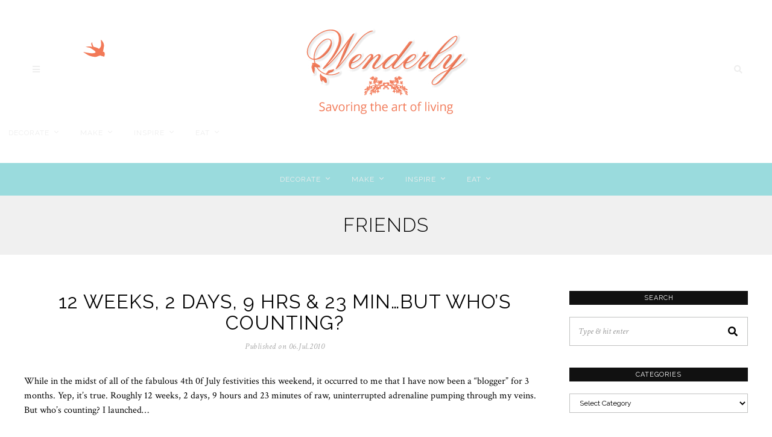

--- FILE ---
content_type: text/html; charset=UTF-8
request_url: https://wenderly.com/tag/friends/
body_size: 16236
content:
<!DOCTYPE html>
<html lang="en-US" class="no-js">
<head>
	<meta charset="UTF-8">
	<meta name="viewport" content="width=device-width, initial-scale=1.0">
	<link rel="profile" href="https://gmpg.org/xfn/11">
    
	<!--[if lt IE 9]>
	<script src="https://wenderly.com/wp-content/themes/fox/js/html5.js"></script>
	<![endif]-->
    
    <script type="15c65119f048b007c94f7a42-text/javascript">(function(html){html.className = html.className.replace(/\bno-js\b/,'js')})(document.documentElement);</script>
<title>friends &#8211; Wenderly</title>
<meta name='robots' content='max-image-preview:large' />
	<style>img:is([sizes="auto" i], [sizes^="auto," i]) { contain-intrinsic-size: 3000px 1500px }</style>
	<link rel='dns-prefetch' href='//stats.wp.com' />
<link rel='dns-prefetch' href='//fonts.googleapis.com' />
<link rel='preconnect' href='//i0.wp.com' />
<link href='https://fonts.gstatic.com' crossorigin rel='preconnect' />
<link rel='preconnect' href='//c0.wp.com' />
<link rel="alternate" type="application/rss+xml" title="Wenderly &raquo; Feed" href="https://wenderly.com/feed/" />
<link rel="alternate" type="application/rss+xml" title="Wenderly &raquo; Comments Feed" href="https://wenderly.com/comments/feed/" />
<link rel="alternate" type="application/rss+xml" title="Wenderly &raquo; friends Tag Feed" href="https://wenderly.com/tag/friends/feed/" />
<script type="15c65119f048b007c94f7a42-text/javascript">
window._wpemojiSettings = {"baseUrl":"https:\/\/s.w.org\/images\/core\/emoji\/16.0.1\/72x72\/","ext":".png","svgUrl":"https:\/\/s.w.org\/images\/core\/emoji\/16.0.1\/svg\/","svgExt":".svg","source":{"concatemoji":"https:\/\/wenderly.com\/wp-includes\/js\/wp-emoji-release.min.js?ver=6.8.3"}};
/*! This file is auto-generated */
!function(s,n){var o,i,e;function c(e){try{var t={supportTests:e,timestamp:(new Date).valueOf()};sessionStorage.setItem(o,JSON.stringify(t))}catch(e){}}function p(e,t,n){e.clearRect(0,0,e.canvas.width,e.canvas.height),e.fillText(t,0,0);var t=new Uint32Array(e.getImageData(0,0,e.canvas.width,e.canvas.height).data),a=(e.clearRect(0,0,e.canvas.width,e.canvas.height),e.fillText(n,0,0),new Uint32Array(e.getImageData(0,0,e.canvas.width,e.canvas.height).data));return t.every(function(e,t){return e===a[t]})}function u(e,t){e.clearRect(0,0,e.canvas.width,e.canvas.height),e.fillText(t,0,0);for(var n=e.getImageData(16,16,1,1),a=0;a<n.data.length;a++)if(0!==n.data[a])return!1;return!0}function f(e,t,n,a){switch(t){case"flag":return n(e,"\ud83c\udff3\ufe0f\u200d\u26a7\ufe0f","\ud83c\udff3\ufe0f\u200b\u26a7\ufe0f")?!1:!n(e,"\ud83c\udde8\ud83c\uddf6","\ud83c\udde8\u200b\ud83c\uddf6")&&!n(e,"\ud83c\udff4\udb40\udc67\udb40\udc62\udb40\udc65\udb40\udc6e\udb40\udc67\udb40\udc7f","\ud83c\udff4\u200b\udb40\udc67\u200b\udb40\udc62\u200b\udb40\udc65\u200b\udb40\udc6e\u200b\udb40\udc67\u200b\udb40\udc7f");case"emoji":return!a(e,"\ud83e\udedf")}return!1}function g(e,t,n,a){var r="undefined"!=typeof WorkerGlobalScope&&self instanceof WorkerGlobalScope?new OffscreenCanvas(300,150):s.createElement("canvas"),o=r.getContext("2d",{willReadFrequently:!0}),i=(o.textBaseline="top",o.font="600 32px Arial",{});return e.forEach(function(e){i[e]=t(o,e,n,a)}),i}function t(e){var t=s.createElement("script");t.src=e,t.defer=!0,s.head.appendChild(t)}"undefined"!=typeof Promise&&(o="wpEmojiSettingsSupports",i=["flag","emoji"],n.supports={everything:!0,everythingExceptFlag:!0},e=new Promise(function(e){s.addEventListener("DOMContentLoaded",e,{once:!0})}),new Promise(function(t){var n=function(){try{var e=JSON.parse(sessionStorage.getItem(o));if("object"==typeof e&&"number"==typeof e.timestamp&&(new Date).valueOf()<e.timestamp+604800&&"object"==typeof e.supportTests)return e.supportTests}catch(e){}return null}();if(!n){if("undefined"!=typeof Worker&&"undefined"!=typeof OffscreenCanvas&&"undefined"!=typeof URL&&URL.createObjectURL&&"undefined"!=typeof Blob)try{var e="postMessage("+g.toString()+"("+[JSON.stringify(i),f.toString(),p.toString(),u.toString()].join(",")+"));",a=new Blob([e],{type:"text/javascript"}),r=new Worker(URL.createObjectURL(a),{name:"wpTestEmojiSupports"});return void(r.onmessage=function(e){c(n=e.data),r.terminate(),t(n)})}catch(e){}c(n=g(i,f,p,u))}t(n)}).then(function(e){for(var t in e)n.supports[t]=e[t],n.supports.everything=n.supports.everything&&n.supports[t],"flag"!==t&&(n.supports.everythingExceptFlag=n.supports.everythingExceptFlag&&n.supports[t]);n.supports.everythingExceptFlag=n.supports.everythingExceptFlag&&!n.supports.flag,n.DOMReady=!1,n.readyCallback=function(){n.DOMReady=!0}}).then(function(){return e}).then(function(){var e;n.supports.everything||(n.readyCallback(),(e=n.source||{}).concatemoji?t(e.concatemoji):e.wpemoji&&e.twemoji&&(t(e.twemoji),t(e.wpemoji)))}))}((window,document),window._wpemojiSettings);
</script>
<link rel='stylesheet' id='sbi_styles-css' href='https://wenderly.com/wp-content/plugins/instagram-feed/css/sbi-styles.min.css?ver=6.9.1' media='all' />
<style id='wp-emoji-styles-inline-css'>

	img.wp-smiley, img.emoji {
		display: inline !important;
		border: none !important;
		box-shadow: none !important;
		height: 1em !important;
		width: 1em !important;
		margin: 0 0.07em !important;
		vertical-align: -0.1em !important;
		background: none !important;
		padding: 0 !important;
	}
</style>
<link rel='stylesheet' id='wp-block-library-css' href='https://c0.wp.com/c/6.8.3/wp-includes/css/dist/block-library/style.min.css' media='all' />
<style id='classic-theme-styles-inline-css'>
/*! This file is auto-generated */
.wp-block-button__link{color:#fff;background-color:#32373c;border-radius:9999px;box-shadow:none;text-decoration:none;padding:calc(.667em + 2px) calc(1.333em + 2px);font-size:1.125em}.wp-block-file__button{background:#32373c;color:#fff;text-decoration:none}
</style>
<link rel='stylesheet' id='mediaelement-css' href='https://c0.wp.com/c/6.8.3/wp-includes/js/mediaelement/mediaelementplayer-legacy.min.css' media='all' />
<link rel='stylesheet' id='wp-mediaelement-css' href='https://c0.wp.com/c/6.8.3/wp-includes/js/mediaelement/wp-mediaelement.min.css' media='all' />
<style id='jetpack-sharing-buttons-style-inline-css'>
.jetpack-sharing-buttons__services-list{display:flex;flex-direction:row;flex-wrap:wrap;gap:0;list-style-type:none;margin:5px;padding:0}.jetpack-sharing-buttons__services-list.has-small-icon-size{font-size:12px}.jetpack-sharing-buttons__services-list.has-normal-icon-size{font-size:16px}.jetpack-sharing-buttons__services-list.has-large-icon-size{font-size:24px}.jetpack-sharing-buttons__services-list.has-huge-icon-size{font-size:36px}@media print{.jetpack-sharing-buttons__services-list{display:none!important}}.editor-styles-wrapper .wp-block-jetpack-sharing-buttons{gap:0;padding-inline-start:0}ul.jetpack-sharing-buttons__services-list.has-background{padding:1.25em 2.375em}
</style>
<style id='global-styles-inline-css'>
:root{--wp--preset--aspect-ratio--square: 1;--wp--preset--aspect-ratio--4-3: 4/3;--wp--preset--aspect-ratio--3-4: 3/4;--wp--preset--aspect-ratio--3-2: 3/2;--wp--preset--aspect-ratio--2-3: 2/3;--wp--preset--aspect-ratio--16-9: 16/9;--wp--preset--aspect-ratio--9-16: 9/16;--wp--preset--color--black: #000000;--wp--preset--color--cyan-bluish-gray: #abb8c3;--wp--preset--color--white: #ffffff;--wp--preset--color--pale-pink: #f78da7;--wp--preset--color--vivid-red: #cf2e2e;--wp--preset--color--luminous-vivid-orange: #ff6900;--wp--preset--color--luminous-vivid-amber: #fcb900;--wp--preset--color--light-green-cyan: #7bdcb5;--wp--preset--color--vivid-green-cyan: #00d084;--wp--preset--color--pale-cyan-blue: #8ed1fc;--wp--preset--color--vivid-cyan-blue: #0693e3;--wp--preset--color--vivid-purple: #9b51e0;--wp--preset--gradient--vivid-cyan-blue-to-vivid-purple: linear-gradient(135deg,rgba(6,147,227,1) 0%,rgb(155,81,224) 100%);--wp--preset--gradient--light-green-cyan-to-vivid-green-cyan: linear-gradient(135deg,rgb(122,220,180) 0%,rgb(0,208,130) 100%);--wp--preset--gradient--luminous-vivid-amber-to-luminous-vivid-orange: linear-gradient(135deg,rgba(252,185,0,1) 0%,rgba(255,105,0,1) 100%);--wp--preset--gradient--luminous-vivid-orange-to-vivid-red: linear-gradient(135deg,rgba(255,105,0,1) 0%,rgb(207,46,46) 100%);--wp--preset--gradient--very-light-gray-to-cyan-bluish-gray: linear-gradient(135deg,rgb(238,238,238) 0%,rgb(169,184,195) 100%);--wp--preset--gradient--cool-to-warm-spectrum: linear-gradient(135deg,rgb(74,234,220) 0%,rgb(151,120,209) 20%,rgb(207,42,186) 40%,rgb(238,44,130) 60%,rgb(251,105,98) 80%,rgb(254,248,76) 100%);--wp--preset--gradient--blush-light-purple: linear-gradient(135deg,rgb(255,206,236) 0%,rgb(152,150,240) 100%);--wp--preset--gradient--blush-bordeaux: linear-gradient(135deg,rgb(254,205,165) 0%,rgb(254,45,45) 50%,rgb(107,0,62) 100%);--wp--preset--gradient--luminous-dusk: linear-gradient(135deg,rgb(255,203,112) 0%,rgb(199,81,192) 50%,rgb(65,88,208) 100%);--wp--preset--gradient--pale-ocean: linear-gradient(135deg,rgb(255,245,203) 0%,rgb(182,227,212) 50%,rgb(51,167,181) 100%);--wp--preset--gradient--electric-grass: linear-gradient(135deg,rgb(202,248,128) 0%,rgb(113,206,126) 100%);--wp--preset--gradient--midnight: linear-gradient(135deg,rgb(2,3,129) 0%,rgb(40,116,252) 100%);--wp--preset--font-size--small: 13px;--wp--preset--font-size--medium: 20px;--wp--preset--font-size--large: 36px;--wp--preset--font-size--x-large: 42px;--wp--preset--spacing--20: 0.44rem;--wp--preset--spacing--30: 0.67rem;--wp--preset--spacing--40: 1rem;--wp--preset--spacing--50: 1.5rem;--wp--preset--spacing--60: 2.25rem;--wp--preset--spacing--70: 3.38rem;--wp--preset--spacing--80: 5.06rem;--wp--preset--shadow--natural: 6px 6px 9px rgba(0, 0, 0, 0.2);--wp--preset--shadow--deep: 12px 12px 50px rgba(0, 0, 0, 0.4);--wp--preset--shadow--sharp: 6px 6px 0px rgba(0, 0, 0, 0.2);--wp--preset--shadow--outlined: 6px 6px 0px -3px rgba(255, 255, 255, 1), 6px 6px rgba(0, 0, 0, 1);--wp--preset--shadow--crisp: 6px 6px 0px rgba(0, 0, 0, 1);}:where(.is-layout-flex){gap: 0.5em;}:where(.is-layout-grid){gap: 0.5em;}body .is-layout-flex{display: flex;}.is-layout-flex{flex-wrap: wrap;align-items: center;}.is-layout-flex > :is(*, div){margin: 0;}body .is-layout-grid{display: grid;}.is-layout-grid > :is(*, div){margin: 0;}:where(.wp-block-columns.is-layout-flex){gap: 2em;}:where(.wp-block-columns.is-layout-grid){gap: 2em;}:where(.wp-block-post-template.is-layout-flex){gap: 1.25em;}:where(.wp-block-post-template.is-layout-grid){gap: 1.25em;}.has-black-color{color: var(--wp--preset--color--black) !important;}.has-cyan-bluish-gray-color{color: var(--wp--preset--color--cyan-bluish-gray) !important;}.has-white-color{color: var(--wp--preset--color--white) !important;}.has-pale-pink-color{color: var(--wp--preset--color--pale-pink) !important;}.has-vivid-red-color{color: var(--wp--preset--color--vivid-red) !important;}.has-luminous-vivid-orange-color{color: var(--wp--preset--color--luminous-vivid-orange) !important;}.has-luminous-vivid-amber-color{color: var(--wp--preset--color--luminous-vivid-amber) !important;}.has-light-green-cyan-color{color: var(--wp--preset--color--light-green-cyan) !important;}.has-vivid-green-cyan-color{color: var(--wp--preset--color--vivid-green-cyan) !important;}.has-pale-cyan-blue-color{color: var(--wp--preset--color--pale-cyan-blue) !important;}.has-vivid-cyan-blue-color{color: var(--wp--preset--color--vivid-cyan-blue) !important;}.has-vivid-purple-color{color: var(--wp--preset--color--vivid-purple) !important;}.has-black-background-color{background-color: var(--wp--preset--color--black) !important;}.has-cyan-bluish-gray-background-color{background-color: var(--wp--preset--color--cyan-bluish-gray) !important;}.has-white-background-color{background-color: var(--wp--preset--color--white) !important;}.has-pale-pink-background-color{background-color: var(--wp--preset--color--pale-pink) !important;}.has-vivid-red-background-color{background-color: var(--wp--preset--color--vivid-red) !important;}.has-luminous-vivid-orange-background-color{background-color: var(--wp--preset--color--luminous-vivid-orange) !important;}.has-luminous-vivid-amber-background-color{background-color: var(--wp--preset--color--luminous-vivid-amber) !important;}.has-light-green-cyan-background-color{background-color: var(--wp--preset--color--light-green-cyan) !important;}.has-vivid-green-cyan-background-color{background-color: var(--wp--preset--color--vivid-green-cyan) !important;}.has-pale-cyan-blue-background-color{background-color: var(--wp--preset--color--pale-cyan-blue) !important;}.has-vivid-cyan-blue-background-color{background-color: var(--wp--preset--color--vivid-cyan-blue) !important;}.has-vivid-purple-background-color{background-color: var(--wp--preset--color--vivid-purple) !important;}.has-black-border-color{border-color: var(--wp--preset--color--black) !important;}.has-cyan-bluish-gray-border-color{border-color: var(--wp--preset--color--cyan-bluish-gray) !important;}.has-white-border-color{border-color: var(--wp--preset--color--white) !important;}.has-pale-pink-border-color{border-color: var(--wp--preset--color--pale-pink) !important;}.has-vivid-red-border-color{border-color: var(--wp--preset--color--vivid-red) !important;}.has-luminous-vivid-orange-border-color{border-color: var(--wp--preset--color--luminous-vivid-orange) !important;}.has-luminous-vivid-amber-border-color{border-color: var(--wp--preset--color--luminous-vivid-amber) !important;}.has-light-green-cyan-border-color{border-color: var(--wp--preset--color--light-green-cyan) !important;}.has-vivid-green-cyan-border-color{border-color: var(--wp--preset--color--vivid-green-cyan) !important;}.has-pale-cyan-blue-border-color{border-color: var(--wp--preset--color--pale-cyan-blue) !important;}.has-vivid-cyan-blue-border-color{border-color: var(--wp--preset--color--vivid-cyan-blue) !important;}.has-vivid-purple-border-color{border-color: var(--wp--preset--color--vivid-purple) !important;}.has-vivid-cyan-blue-to-vivid-purple-gradient-background{background: var(--wp--preset--gradient--vivid-cyan-blue-to-vivid-purple) !important;}.has-light-green-cyan-to-vivid-green-cyan-gradient-background{background: var(--wp--preset--gradient--light-green-cyan-to-vivid-green-cyan) !important;}.has-luminous-vivid-amber-to-luminous-vivid-orange-gradient-background{background: var(--wp--preset--gradient--luminous-vivid-amber-to-luminous-vivid-orange) !important;}.has-luminous-vivid-orange-to-vivid-red-gradient-background{background: var(--wp--preset--gradient--luminous-vivid-orange-to-vivid-red) !important;}.has-very-light-gray-to-cyan-bluish-gray-gradient-background{background: var(--wp--preset--gradient--very-light-gray-to-cyan-bluish-gray) !important;}.has-cool-to-warm-spectrum-gradient-background{background: var(--wp--preset--gradient--cool-to-warm-spectrum) !important;}.has-blush-light-purple-gradient-background{background: var(--wp--preset--gradient--blush-light-purple) !important;}.has-blush-bordeaux-gradient-background{background: var(--wp--preset--gradient--blush-bordeaux) !important;}.has-luminous-dusk-gradient-background{background: var(--wp--preset--gradient--luminous-dusk) !important;}.has-pale-ocean-gradient-background{background: var(--wp--preset--gradient--pale-ocean) !important;}.has-electric-grass-gradient-background{background: var(--wp--preset--gradient--electric-grass) !important;}.has-midnight-gradient-background{background: var(--wp--preset--gradient--midnight) !important;}.has-small-font-size{font-size: var(--wp--preset--font-size--small) !important;}.has-medium-font-size{font-size: var(--wp--preset--font-size--medium) !important;}.has-large-font-size{font-size: var(--wp--preset--font-size--large) !important;}.has-x-large-font-size{font-size: var(--wp--preset--font-size--x-large) !important;}
:where(.wp-block-post-template.is-layout-flex){gap: 1.25em;}:where(.wp-block-post-template.is-layout-grid){gap: 1.25em;}
:where(.wp-block-columns.is-layout-flex){gap: 2em;}:where(.wp-block-columns.is-layout-grid){gap: 2em;}
:root :where(.wp-block-pullquote){font-size: 1.5em;line-height: 1.6;}
</style>
<link rel='stylesheet' id='contact-form-7-css' href='https://wenderly.com/wp-content/plugins/contact-form-7/includes/css/styles.css?ver=6.1.3' media='all' />
<link rel='stylesheet' id='wi-fonts-css' href='https://fonts.googleapis.com/css?family=Crimson+Text%3A400%2C400italic%2C700%7CRaleway%3A300%2C400%2C700&#038;display=swap&#038;ver=4.6.8.1' media='all' />
<link rel='stylesheet' id='style-css' href='https://wenderly.com/wp-content/themes/fox/style.min.css?ver=4.6.8.1' media='all' />
<style id='style-inline-css'>
.color-accent,.social-list.style-plain:not(.style-text_color) a:hover,.wi-mainnav ul.menu ul > li:hover > a,
    .wi-mainnav ul.menu ul li.current-menu-item > a,
    .wi-mainnav ul.menu ul li.current-menu-ancestor > a,.related-title a:hover,.pagination-1 a.page-numbers:hover,.pagination-4 a.page-numbers:hover,.page-links > a:hover,.reading-progress-wrapper,.widget_archive a:hover, .widget_nav_menu a:hover, .widget_meta a:hover, .widget_recent_entries a:hover, .widget_categories a:hover, .widget_product_categories a:hover,.tagcloud a:hover,.header-cart a:hover,.woocommerce .star-rating span:before,.null-instagram-feed .clear a:hover,.widget a.readmore:hover{color:#bdac87}.bg-accent,html .mejs-controls .mejs-time-rail .mejs-time-current,.fox-btn.btn-primary, button.btn-primary, input.btn-primary[type="button"], input.btn-primary[type="reset"], input.btn-primary[type="submit"],.social-list.style-black a:hover,.style--slider-nav-text .flex-direction-nav a:hover, .style--slider-nav-text .slick-nav:hover,.header-cart-icon .num,.post-item-thumbnail:hover .video-indicator-solid,a.more-link:hover,.post-newspaper .related-thumbnail,.pagination-4 span.page-numbers:not(.dots),.review-item.overall .review-score,#respond #submit:hover,.dropcap-color, .style--dropcap-color .enable-dropcap .dropcap-content > p:first-of-type:first-letter, .style--dropcap-color p.has-drop-cap:not(:focus):first-letter,.style--list-widget-3 .fox-post-count,.style--tagcloud-3 .tagcloud a:hover,.blog-widget-small .thumbnail-index,.foxmc-button-primary input[type="submit"],#footer-search .submit:hover,.wpcf7-submit:hover,.woocommerce .widget_price_filter .ui-slider .ui-slider-range,
.woocommerce .widget_price_filter .ui-slider .ui-slider-handle,.woocommerce span.onsale,
.woocommerce ul.products li.product .onsale,.woocommerce #respond input#submit.alt:hover,
.woocommerce a.button.alt:hover,
.woocommerce button.button.alt:hover,
.woocommerce input.button.alt:hover,.woocommerce a.add_to_cart_button:hover,.woocommerce #review_form #respond .form-submit input:hover{background-color:#bdac87}.review-item.overall .review-score,.partial-content,.style--tagcloud-3 .tagcloud a:hover,.null-instagram-feed .clear a:hover{border-color:#bdac87}.reading-progress-wrapper::-webkit-progress-value{background-color:#bdac87}.reading-progress-wrapper::-moz-progress-value{background-color:#bdac87}.home.blog .wi-content{padding-bottom:10px}.header-row-branding{padding-top:30px;padding-bottom:30px}.header-search-wrapper .search-btn, .header-cart-icon, .hamburger-btn{font-size:14px}.modal-search-wrapper{background-color:#111111}.modal-search-wrapper,.modal-search-wrapper .searchform .s,.modal-search-wrapper .close-modal,.modal-search-wrapper .searchform .submit{color:#ffffff}.sticky-element-height, .header-sticky-element.before-sticky{height:54px}.sticky-header-background{background-color:#9adbdd}.fox-logo img{width:1200px}.header-row-nav, .header-row-nav.row-nav-dark, .sticky-header-background, .masthead-mobile-bg{background-color:#9adbdd}.wi-mainnav ul.menu > li > a, .header-social.style-plain:not(.style-text_color) a, .header-search-wrapper .search-btn, .header-cart-icon a, .hamburger-btn{color:#eeeeee}.wi-mainnav ul.menu > li:hover > a{color:#ffffff}.wi-mainnav ul.menu > li.current-menu-item > a, .wi-mainnav ul.menu > li.current-menu-ancestor > a,
    .row-nav-style-active-1 .wi-mainnav ul.menu > li.current-menu-item > a, .row-nav-style-active-1 .wi-mainnav ul.menu > li.current-menu-ancestor > a {color:#9adbdd}.wi-mainnav ul.menu ul{background-color:#9adbdd}.wi-mainnav ul.menu ul li:hover > a, .wi-mainnav ul.menu .post-nav-item-title:hover a, .wi-mainnav ul.menu > li.mega ul ul a:hover{color:#9adbdd}.wi-mainnav ul.menu ul > li, .mega-sep{border-color:#e0e0e0}.main-header.has-logo-center .container{height:50px}#main-header{background-color:#dcf3f3}#footer-logo img{width:320px}.footer-social-list .scl-text{font-size:10px}#backtotop.backtotop-circle, #backtotop.backtotop-square{border-width:0px}#backtotop{color:#ffffff;background-color:#cccccc}#backtotop:hover{background-color:#aaaaaa}.post-item-title.post-title{font-size:2em}.single .wi-content{padding-top:0px}.hero-text--center .hero-overlay{opacity:0.2}.share-style-custom a{width:30px}.fox-share.color-custom a{color:#333333}.fox-share.background-custom a{background-color:#f0f0f0}.fox-share.hover-color-custom a:hover{color:#111111}.fox-share.hover-background-custom a:hover{background-color:#dddddd}.reading-progress-wrapper{height:2px}a{color:#bdac87}a:hover{color:#bca064}.fox-input, input[type="color"], input[type="date"], input[type="datetime"], input[type="datetime-local"], input[type="email"], input[type="month"], input[type="number"], input[type="password"], input[type="search"], input[type="tel"], input[type="text"], input[type="time"], input[type="url"], input[type="week"], input:not([type]), textarea{color:#777777}.fox-input:focus, input[type="color"]:focus, input[type="date"]:focus, input[type="datetime"]:focus, input[type="datetime-local"]:focus, input[type="email"]:focus, input[type="month"]:focus, input[type="number"]:focus, input[type="password"]:focus, input[type="search"]:focus, input[type="tel"]:focus, input[type="text"]:focus, input[type="time"]:focus, input[type="url"]:focus, input[type="week"]:focus, input:not([type]):focus, textarea:focus{color:#111111}.widget-title{color:#ffffff;background-color:#111111;text-align:center}.wp-caption-text, .post-thumbnail-standard figcaption, .wp-block-image figcaption, .blocks-gallery-caption{color:#999999}.wi-titlebar{background-color:#f0f0f0}.post-item-title a:hover{text-decoration:none}.post-item-meta{color:#aaaaaa}.post-item-meta a{color:#999999}.post-item-meta a:hover{color:#111111}#masthead-mobile{color:#111111}#mobile-logo img{height:20px}body .elementor-section.elementor-section-boxed>.elementor-container{max-width:1240px}@media (min-width: 1200px) {.container,.cool-thumbnail-size-big .post-thumbnail{width:1200px}body.layout-boxed .wi-wrapper{width:1260px}}@media (min-width:1024px) {.secondary, .section-secondary{width:24.666666666667%}.has-sidebar .primary, .section-has-sidebar .section-primary, .section-sep{width:75.333333333333%}}body,.font-body,.post-item-meta,.post-item-subtitle,body.single:not(.elementor-page) .entry-content,body.page:not(.elementor-page) .entry-content,.fox-input,input[type="color"],input[type="date"],input[type="datetime"],input[type="datetime-local"],input[type="email"],input[type="month"],input[type="number"],input[type="password"],input[type="search"],input[type="tel"],input[type="text"],input[type="time"],input[type="url"],input[type="week"],input:not([type]),textarea,blockquote,.wi-dropcap,.enable-dropcap .dropcap-content > p:first-of-type:first-letter,p.has-drop-cap:not(:focus):first-letter,.wp-caption-text,.post-thumbnail-standard figcaption,.wp-block-image figcaption,.blocks-gallery-caption,.footer-copyright{font-family:"Crimson Text",serif}.font-heading,h1,h2,h3,h4,h5,h6,.wp-block-quote.is-large cite,.wp-block-quote.is-style-large cite,.fox-btn,button,input[type="button"],input[type="reset"],input[type="submit"],.fox-term-list,.wp-block-cover-text,.title-label,.thumbnail-view,.standalone-categories,.readmore,a.more-link,.post-big a.more-link,.style--slider-navtext .flex-direction-nav a,.min-logo-text,.page-links-container,.authorbox-nav,.post-navigation .post-title,.review-criterion,.review-score,.review-text,.commentlist .fn,.reply a,.widget_archive,.widget_nav_menu,.widget_meta,.widget_recent_entries,.widget_categories,.widget_product_categories,.widget_rss > ul a.rsswidget,.widget_rss > ul > li > cite,.widget_recent_comments,#backtotop,.view-count,.tagcloud,.woocommerce span.onsale,.woocommerce ul.products li.product .onsale,.woocommerce #respond input#submit,.woocommerce a.button,.woocommerce button.button,.woocommerce input.button,.woocommerce a.added_to_cart,.woocommerce nav.woocommerce-pagination ul,.woocommerce div.product p.price,.woocommerce div.product span.price,.woocommerce div.product .woocommerce-tabs ul.tabs li a,.woocommerce #reviews #comments ol.commentlist li .comment-text p.meta,.woocommerce table.shop_table th,.woocommerce table.shop_table td.product-name a,.fox-logo,.mobile-logo-text,.slogan,.wi-mainnav ul.menu > li > a,.footer-bottom .widget_nav_menu,#footernav,.offcanvas-nav,.wi-mainnav ul.menu ul,.header-builder .widget_nav_menu  ul.menu ul,.post-item-title,.archive-title,.single .post-item-title.post-title,.page-title,.single-heading,.widget-title,.section-heading h2,.fox-heading .heading-title-main,.article-big .readmore{font-family:"Raleway",sans-serif}body, .font-body{font-size:16px;font-weight:400;font-style:normal;text-transform:none;letter-spacing:0px;line-height:1.5}h1, h2, h3, h4, h5, h6{font-weight:400;text-transform:uppercase;letter-spacing:1px;line-height:1.2}h2{font-size:2.0625em;font-style:normal}h3{font-size:1.625em;font-style:normal}h4{font-size:1.25em;font-style:normal}.fox-logo, .min-logo-text, .mobile-logo-text{font-size:60px;font-weight:300;font-style:normal;text-transform:uppercase;letter-spacing:0px;line-height:1.1}.slogan{font-size:0.8125em;font-weight:400;font-style:normal;text-transform:uppercase;letter-spacing:6px;line-height:1.1}.wi-mainnav ul.menu > li > a, .footer-bottom .widget_nav_menu, #footernav, .offcanvas-nav{font-size:12px;font-weight:400;font-style:normal;text-transform:uppercase;letter-spacing:1px}.wi-mainnav ul.menu ul, .header-builder .widget_nav_menu  ul.menu ul{font-size:12px;font-style:normal;text-transform:uppercase}.post-item-title{font-weight:400;font-style:normal;text-transform:uppercase;letter-spacing:1px}.post-item-meta{font-style:italic}.standalone-categories{font-size:11px;font-weight:700;font-style:normal;text-transform:uppercase;letter-spacing:2px}.archive-title{font-size:2em;font-weight:300;font-style:normal}.single .post-item-title.post-title, .page-title{font-style:normal}.post-item-subtitle{font-style:normal}body.single:not(.elementor-page) .entry-content, body.page:not(.elementor-page) .entry-content{font-size:19px;font-style:normal}.single-heading{font-size:16px;font-weight:400;font-style:normal;text-transform:uppercase;letter-spacing:2px}.widget-title{font-size:11px;font-weight:400;font-style:normal;text-transform:uppercase;letter-spacing:1px}.section-heading h2, .fox-heading .heading-title-main{font-weight:300;font-style:normal;text-transform:uppercase;letter-spacing:2px}.fox-btn, button, input[type="button"], input[type="reset"], input[type="submit"], .article-big .readmore{font-size:10px;font-weight:700;font-style:normal;text-transform:uppercase;letter-spacing:2px}.fox-input, input[type="color"], input[type="date"], input[type="datetime"], input[type="datetime-local"], input[type="email"], input[type="month"], input[type="number"], input[type="password"], input[type="search"], input[type="tel"], input[type="text"], input[type="time"], input[type="url"], input[type="week"], input:not([type]), textarea{font-style:italic}blockquote{font-size:1.5em;font-style:normal}.wi-dropcap,.enable-dropcap .dropcap-content > p:first-of-type:first-letter, p.has-drop-cap:not(:focus):first-letter{font-style:normal}.wp-caption-text, .post-thumbnail-standard figcaption, .wp-block-image figcaption, .blocks-gallery-caption{font-size:16px;font-style:italic}.footer-copyright{font-size:14px;font-style:italic}.offcanvas-nav{font-size:14px;font-weight:400;font-style:normal;letter-spacing:1px}@media only screen and (max-width: 1023px){.fox-logo, .min-logo-text, .mobile-logo-text{font-size:40px}}@media only screen and (max-width: 567px){body, .font-body{font-size:14px}.fox-logo, .min-logo-text, .mobile-logo-text{font-size:20px}body.single:not(.elementor-page) .entry-content, body.page:not(.elementor-page) .entry-content{font-size:17px}blockquote{font-size:1.2em}}#footer-widgets{border-top-width:0px;border-bottom-width:1px;border-color:#222222;border-style:dashed}#footer-bottom{padding-top:20px;padding-bottom:20px}#titlebar .container{padding-top:30px;padding-bottom:30px;border-color:#e0e0e0;border-style:solid}.widget-title{margin-bottom:20px;padding-top:5px;padding-right:5px;padding-bottom:5px;padding-left:5px}blockquote{padding-right:30px;padding-left:30px}#footer-widgets{background-color:#111111}.header-row-nav:not(.before-sticky) .wi-mainnav ul.menu > li{height:54px;line-height:54px;}
</style>
<script src="https://c0.wp.com/c/6.8.3/wp-includes/js/jquery/jquery.min.js" id="jquery-core-js" type="15c65119f048b007c94f7a42-text/javascript"></script>
<script src="https://c0.wp.com/c/6.8.3/wp-includes/js/jquery/jquery-migrate.min.js" id="jquery-migrate-js" type="15c65119f048b007c94f7a42-text/javascript"></script>
<link rel="https://api.w.org/" href="https://wenderly.com/wp-json/" /><link rel="alternate" title="JSON" type="application/json" href="https://wenderly.com/wp-json/wp/v2/tags/59" /><link rel="EditURI" type="application/rsd+xml" title="RSD" href="https://wenderly.com/xmlrpc.php?rsd" />
<meta name="generator" content="WordPress 6.8.3" />
	<style>img#wpstats{display:none}</style>
		<meta name="generator" content="Elementor 3.32.5; features: additional_custom_breakpoints; settings: css_print_method-external, google_font-enabled, font_display-auto">
			<style>
				.e-con.e-parent:nth-of-type(n+4):not(.e-lazyloaded):not(.e-no-lazyload),
				.e-con.e-parent:nth-of-type(n+4):not(.e-lazyloaded):not(.e-no-lazyload) * {
					background-image: none !important;
				}
				@media screen and (max-height: 1024px) {
					.e-con.e-parent:nth-of-type(n+3):not(.e-lazyloaded):not(.e-no-lazyload),
					.e-con.e-parent:nth-of-type(n+3):not(.e-lazyloaded):not(.e-no-lazyload) * {
						background-image: none !important;
					}
				}
				@media screen and (max-height: 640px) {
					.e-con.e-parent:nth-of-type(n+2):not(.e-lazyloaded):not(.e-no-lazyload),
					.e-con.e-parent:nth-of-type(n+2):not(.e-lazyloaded):not(.e-no-lazyload) * {
						background-image: none !important;
					}
				}
			</style>
			
<style id="color-preview"></style>

            
</head>

<body class="archive tag tag-friends tag-59 wp-custom-logo wp-theme-fox has-sidebar sidebar-right fox-theme layout-wide style--dropcap-default dropcap-style-default style--dropcap-font-body style--tag-block-2 style--tag-block style--list-widget-3 style--tagcloud-2 style--blockquote-no-icon style--single-heading-border_top style--link-1 elementor-default elementor-kit-9515" itemscope itemtype="https://schema.org/WebPage">
    
        
    <div id="wi-all" class="fox-outer-wrapper fox-all wi-all">

        
        <div id="wi-wrapper" class="fox-wrapper wi-wrapper">

            <div class="wi-container">

                
                
<header id="masthead" class="site-header header-classic header-sticky-style-border submenu-light" itemscope itemtype="https://schema.org/WPHeader">
    
    <div id="masthead-mobile-height"></div>

    
<div class="header-container header-stack3 header-nav-none">


    
    
<div class="header-classic-row header-row-branding header-row-main header-stack3-main">

    <div class="container">
        
        
    <div id="logo-area" class="fox-logo-area fox-header-logo site-branding">
        
        <div id="wi-logo" class="fox-logo-container">
            
            <h2 class="wi-logo-main fox-logo logo-type-image" id="site-logo">                
                <a href="https://wenderly.com/" rel="home">
                    
                    <img fetchpriority="high" width="1200" height="170" src="https://i0.wp.com/wenderly.com/wp-content/uploads/2014/11/logo-wenderly.png?fit=1200%2C170&amp;ssl=1" class="main-img-logo" alt="" decoding="async" srcset="https://i0.wp.com/wenderly.com/wp-content/uploads/2014/11/logo-wenderly.png?w=1200&amp;ssl=1 1200w, https://i0.wp.com/wenderly.com/wp-content/uploads/2014/11/logo-wenderly.png?resize=300%2C42&amp;ssl=1 300w, https://i0.wp.com/wenderly.com/wp-content/uploads/2014/11/logo-wenderly.png?resize=1024%2C145&amp;ssl=1 1024w" sizes="(max-width: 1200px) 100vw, 1200px" />                    
                </a>
                
            </h2>
        </div><!-- .fox-logo-container -->

        
    </div><!-- #logo-area -->

            
                <div class="header-stack3-left header-stack3-part">
            
            
    <a class="toggle-menu hamburger hamburger-btn">
        <i class="fa fa-bars ic-hamburger"></i>        <i class="feather-x"></i>
    </a>

            
        </div><!-- .header-stack3-part -->
                
                <div class="header-stack3-right header-stack3-part">
            
            
<div class="header-search-wrapper header-search-modal">
    
    <span class="search-btn search-btn-modal">
        <i class="fa fa-search"></i>    </span>
    
    <div class="modal-search-wrapper modal-showing-fade">
        
        <div class="container">
            
            <div class="modal-search-container">
    
                <div class="searchform">
    
    <form role="search" method="get" action="https://wenderly.com/" itemprop="potentialAction" itemscope itemtype="https://schema.org/SearchAction" class="form">
        
        <input type="text" name="s" class="s search-field" value="" placeholder="Type &amp; hit enter" />
        
        <button class="submit" role="button" title="Go">
            
            <i class="fa fa-search"></i>            
        </button>
        
    </form><!-- .form -->
    
</div><!-- .searchform -->                
                                
            </div><!-- .modal-search-container -->
            
        </div><!-- .header-search-form -->
        
        <span class="close-modal"><i class="feather-x"></i></span>
    
    </div><!-- .modal-search-wrapper -->
    
</div><!-- .header-search-wrapper -->

            
        </div><!-- .header-stack3-part -->
        
    </div><!-- .container -->
    
    <aside id="header-area" class="widget-area"><div id="nav-3" class="widget widget_nav">
    <nav id="wi-mainnav" class="navigation-ele wi-mainnav" role="navigation" itemscope itemtype="https://schema.org/SiteNavigationElement">
        
        <div class="menu style-indicator-angle-down"><ul id="menu-menu-primary-1" class="menu"><li class="menu-item menu-item-type-taxonomy menu-item-object-category menu-item-has-children menu-item-7412"><a href="https://wenderly.com/category/decorate/">Decorate</a>
<ul class="sub-menu">
	<li class="menu-item menu-item-type-taxonomy menu-item-object-category menu-item-7604"><a href="https://wenderly.com/category/decorate/home-accents/">Home Accents</a></li>
	<li class="menu-item menu-item-type-taxonomy menu-item-object-category menu-item-7606"><a href="https://wenderly.com/category/decorate/seasonal/">Seasonal</a></li>
	<li class="menu-item menu-item-type-taxonomy menu-item-object-category menu-item-7413"><a href="https://wenderly.com/category/decorate/parties/">Parties</a></li>
</ul>
</li>
<li class="menu-item menu-item-type-taxonomy menu-item-object-category menu-item-has-children menu-item-7418"><a href="https://wenderly.com/category/make/">Make</a>
<ul class="sub-menu">
	<li class="menu-item menu-item-type-taxonomy menu-item-object-category menu-item-7608"><a href="https://wenderly.com/category/make/garden/">Garden</a></li>
	<li class="menu-item menu-item-type-taxonomy menu-item-object-category menu-item-7609"><a href="https://wenderly.com/category/make/home-project/">Home Projects</a></li>
	<li class="menu-item menu-item-type-taxonomy menu-item-object-category menu-item-7607"><a href="https://wenderly.com/category/make/crafts-make/">Crafts</a></li>
</ul>
</li>
<li class="menu-item menu-item-type-taxonomy menu-item-object-category menu-item-has-children menu-item-7414"><a href="https://wenderly.com/category/inspire/">Inspire</a>
<ul class="sub-menu">
	<li class="menu-item menu-item-type-taxonomy menu-item-object-category menu-item-7415"><a href="https://wenderly.com/category/inspire/musings/">Musings</a></li>
	<li class="menu-item menu-item-type-taxonomy menu-item-object-category menu-item-7611"><a href="https://wenderly.com/category/inspire/fetching-finds/">Fetching Finds</a></li>
	<li class="menu-item menu-item-type-taxonomy menu-item-object-category menu-item-7405"><a href="https://wenderly.com/category/inspire/sponsored-post/">Sponsored Post</a></li>
</ul>
</li>
<li class="menu-item menu-item-type-taxonomy menu-item-object-category menu-item-has-children menu-item-7401"><a href="https://wenderly.com/category/eat/">Eat</a>
<ul class="sub-menu">
	<li class="menu-item menu-item-type-taxonomy menu-item-object-category menu-item-7407"><a href="https://wenderly.com/category/eat/appetizers/">Appetizers</a></li>
	<li class="menu-item menu-item-type-taxonomy menu-item-object-category menu-item-7408"><a href="https://wenderly.com/category/eat/soups-and-salads/">Soups &amp; Salads</a></li>
	<li class="menu-item menu-item-type-taxonomy menu-item-object-category menu-item-7404"><a href="https://wenderly.com/category/eat/main-courses/">Main Courses</a></li>
	<li class="menu-item menu-item-type-taxonomy menu-item-object-category menu-item-7409"><a href="https://wenderly.com/category/eat/sides/">Sides</a></li>
	<li class="menu-item menu-item-type-taxonomy menu-item-object-category menu-item-7406"><a href="https://wenderly.com/category/eat/snacks/">Snacks</a></li>
	<li class="menu-item menu-item-type-taxonomy menu-item-object-category menu-item-7403"><a href="https://wenderly.com/category/eat/desserts/">Desserts</a></li>
	<li class="menu-item menu-item-type-taxonomy menu-item-object-category menu-item-7411"><a href="https://wenderly.com/category/eat/drinks-delish-dishes/">Drinks</a></li>
	<li class="menu-item menu-item-type-taxonomy menu-item-object-category menu-item-7610"><a href="https://wenderly.com/category/eat/holidays/">Holidays</a></li>
</ul>
</li>
</ul></div>        
    </nav><!-- #wi-mainnav -->

    </div></aside><!-- .widget-area -->
</div><!-- .header-row-main -->
    
    
<div class="row-nav-has-background row-nav-light row-nav-style-active-4 header-classic-row header-row-nav header-sticky-element">

    <div class="container">

        <a href="https://wenderly.com/" class="wi-logo"><img width="320" height="60" src="https://i0.wp.com/wenderly.com/wp-content/uploads/2021/07/logo-wenderly-minpro.png?fit=320%2C60&amp;ssl=1" class="sticky-img-logo" alt="" decoding="async" srcset="https://i0.wp.com/wenderly.com/wp-content/uploads/2021/07/logo-wenderly-minpro.png?w=320&amp;ssl=1 320w, https://i0.wp.com/wenderly.com/wp-content/uploads/2021/07/logo-wenderly-minpro.png?resize=300%2C56&amp;ssl=1 300w" sizes="(max-width: 320px) 100vw, 320px" /></a>
    <nav id="wi-mainnav" class="navigation-ele wi-mainnav" role="navigation" itemscope itemtype="https://schema.org/SiteNavigationElement">
        
        <div class="menu style-indicator-angle-down"><ul id="menu-menu-primary" class="menu"><li id="menu-item-7412" class="menu-item menu-item-type-taxonomy menu-item-object-category menu-item-has-children menu-item-7412"><a href="https://wenderly.com/category/decorate/">Decorate</a>
<ul class="sub-menu">
	<li id="menu-item-7604" class="menu-item menu-item-type-taxonomy menu-item-object-category menu-item-7604"><a href="https://wenderly.com/category/decorate/home-accents/">Home Accents</a></li>
	<li id="menu-item-7606" class="menu-item menu-item-type-taxonomy menu-item-object-category menu-item-7606"><a href="https://wenderly.com/category/decorate/seasonal/">Seasonal</a></li>
	<li id="menu-item-7413" class="menu-item menu-item-type-taxonomy menu-item-object-category menu-item-7413"><a href="https://wenderly.com/category/decorate/parties/">Parties</a></li>
</ul>
</li>
<li id="menu-item-7418" class="menu-item menu-item-type-taxonomy menu-item-object-category menu-item-has-children menu-item-7418"><a href="https://wenderly.com/category/make/">Make</a>
<ul class="sub-menu">
	<li id="menu-item-7608" class="menu-item menu-item-type-taxonomy menu-item-object-category menu-item-7608"><a href="https://wenderly.com/category/make/garden/">Garden</a></li>
	<li id="menu-item-7609" class="menu-item menu-item-type-taxonomy menu-item-object-category menu-item-7609"><a href="https://wenderly.com/category/make/home-project/">Home Projects</a></li>
	<li id="menu-item-7607" class="menu-item menu-item-type-taxonomy menu-item-object-category menu-item-7607"><a href="https://wenderly.com/category/make/crafts-make/">Crafts</a></li>
</ul>
</li>
<li id="menu-item-7414" class="menu-item menu-item-type-taxonomy menu-item-object-category menu-item-has-children menu-item-7414"><a href="https://wenderly.com/category/inspire/">Inspire</a>
<ul class="sub-menu">
	<li id="menu-item-7415" class="menu-item menu-item-type-taxonomy menu-item-object-category menu-item-7415"><a href="https://wenderly.com/category/inspire/musings/">Musings</a></li>
	<li id="menu-item-7611" class="menu-item menu-item-type-taxonomy menu-item-object-category menu-item-7611"><a href="https://wenderly.com/category/inspire/fetching-finds/">Fetching Finds</a></li>
	<li id="menu-item-7405" class="menu-item menu-item-type-taxonomy menu-item-object-category menu-item-7405"><a href="https://wenderly.com/category/inspire/sponsored-post/">Sponsored Post</a></li>
</ul>
</li>
<li id="menu-item-7401" class="menu-item menu-item-type-taxonomy menu-item-object-category menu-item-has-children menu-item-7401"><a href="https://wenderly.com/category/eat/">Eat</a>
<ul class="sub-menu">
	<li id="menu-item-7407" class="menu-item menu-item-type-taxonomy menu-item-object-category menu-item-7407"><a href="https://wenderly.com/category/eat/appetizers/">Appetizers</a></li>
	<li id="menu-item-7408" class="menu-item menu-item-type-taxonomy menu-item-object-category menu-item-7408"><a href="https://wenderly.com/category/eat/soups-and-salads/">Soups &amp; Salads</a></li>
	<li id="menu-item-7404" class="menu-item menu-item-type-taxonomy menu-item-object-category menu-item-7404"><a href="https://wenderly.com/category/eat/main-courses/">Main Courses</a></li>
	<li id="menu-item-7409" class="menu-item menu-item-type-taxonomy menu-item-object-category menu-item-7409"><a href="https://wenderly.com/category/eat/sides/">Sides</a></li>
	<li id="menu-item-7406" class="menu-item menu-item-type-taxonomy menu-item-object-category menu-item-7406"><a href="https://wenderly.com/category/eat/snacks/">Snacks</a></li>
	<li id="menu-item-7403" class="menu-item menu-item-type-taxonomy menu-item-object-category menu-item-7403"><a href="https://wenderly.com/category/eat/desserts/">Desserts</a></li>
	<li id="menu-item-7411" class="menu-item menu-item-type-taxonomy menu-item-object-category menu-item-7411"><a href="https://wenderly.com/category/eat/drinks-delish-dishes/">Drinks</a></li>
	<li id="menu-item-7610" class="menu-item menu-item-type-taxonomy menu-item-object-category menu-item-7610"><a href="https://wenderly.com/category/eat/holidays/">Holidays</a></li>
</ul>
</li>
</ul></div>        
    </nav><!-- #wi-mainnav -->

    
    </div><!-- .container -->
    
    
</div><!-- .header-element-nav -->



    
</div><!-- .header-container -->    
</header><!-- #masthead -->
                
<div id="masthead-mobile" class="masthead-mobile">
    
    <div class="container">
        
        <div class="masthead-mobile-left masthead-mobile-part">
            
            
    <a class="toggle-menu hamburger hamburger-btn">
        <i class="fa fa-bars ic-hamburger"></i>        <i class="feather-x"></i>
    </a>

            
                        
        </div><!-- .masthead-mobile-part -->
    
        
<h4 id="mobile-logo" class="mobile-logo mobile-logo-image">
    
    <a href="https://wenderly.com/" rel="home">

                
        
        <img width="320" height="60" src="https://i0.wp.com/wenderly.com/wp-content/uploads/2021/07/logo-wenderly-minpro.png?fit=320%2C60&amp;ssl=1" class="attachment-full size-full" alt="" decoding="async" srcset="https://i0.wp.com/wenderly.com/wp-content/uploads/2021/07/logo-wenderly-minpro.png?w=320&amp;ssl=1 320w, https://i0.wp.com/wenderly.com/wp-content/uploads/2021/07/logo-wenderly-minpro.png?resize=300%2C56&amp;ssl=1 300w" sizes="(max-width: 320px) 100vw, 320px" />
        
    </a>
    
</h4><!-- .mobile-logo -->

            
        <div class="masthead-mobile-right masthead-mobile-part">
        
                        
        </div><!-- .masthead-mobile-part -->
    
    </div><!-- .container -->
    
    <div class="masthead-mobile-bg"></div>

</div><!-- #masthead-mobile -->
    
    
                <div id="wi-main" class="wi-main fox-main">

<div id="titlebar" class="headline wi-titlebar post-header align-center">
    
    <div class="container">
        
        <div class="title-area">
            
                        
                        
            <h1 class="archive-title" itemprop="headline">
                
                <span>
                    
                    friends                    
                </span>
            
            </h1><!-- .archive-title -->
            
                        
                        
                        
        </div><!-- .title-area -->
        
    </div><!-- .container -->
    
        
</div><!-- #titlebar -->


<div class="wi-content">
    
    <div class="container">

        <div class="content-area primary" id="primary" role="main">

            <div class="theiaStickySidebar">

                

<div class="blog-container blog-container-list">
    
    <div class="wi-blog fox-blog blog-list has-standard-first v-spacing-normal blog-card-has-shadow">
    
    
<article class="wi-post post-item post-standard fox-grid-item post-header-align-center disable-dropcap standard-more-align-center post-1325 post type-post status-publish format-standard hentry category-inspire category-musings tag-friends tag-thanks" itemscope itemtype="https://schema.org/CreativeWork">
    
        
    <div class="post-body post-item-inner post-standard-inner">
        
        <header class="post-header align-center">

    <div class="post-item-header">
<h2 class="post-item-title wi-post-title fox-post-title post-header-section post-title size-normal" itemprop="headline">
    <a href="https://wenderly.com/12-weeks-2-days-9-hrs-23-min-but-whos-counting/" rel="bookmark">        
        12 Weeks, 2 Days, 9 Hrs &amp; 23 Min&#8230;but Who&#8217;s Counting?
    </a>
</h2>
<div class="post-item-meta wi-meta fox-meta post-header-section post-header-meta post-standard-meta">
    
        <div class="entry-date meta-time machine-time time-long"><span class="published-label">Published on</span> <time class="published" itemprop="datePublished" datetime="2010-07-06T23:08:52-04:00">06.Jul.2010</time><time class="updated" itemprop="dateModified" datetime="2025-11-05T19:39:16-05:00">05.Nov.2025</time></div>                    
</div>

</div>
</header><!-- .post-header -->
        
        <div class="post-standard-text-outer">
        
            <div class="post-standard-text">

                
                <div class="post-content">

                                
                    <div class="entry-excerpt">

                        <div class="post-item-excerpt entry-excerpt excerpt-size-normal" itemprop="text">
    
    <p>While in the midst of all of the fabulous 4th 0f July festivities this weekend, it occurred to me that I have now been a &#8220;blogger&#8221; for 3 months. Yep, it&#8217;s true. Roughly 12 weeks, 2 days, 9 hours and 23 minutes of raw, uninterrupted adrenaline pumping through my veins. But who&#8217;s counting? I launched&hellip;</p>
<a href="https://wenderly.com/12-weeks-2-days-9-hrs-23-min-but-whos-counting/" class="readmore fox-btn btn-tiny btn-fill">Read More »</a>    
</div>
    
                    </div><!-- .entry-excerpt -->

                
                </div><!-- .post-content -->

                
<div class="fox-share share-style-custom  color-custom background-custom hover-color-custom hover-background-custom share-icons-shape-circle size-small share-has-lines share-layout-stack">
    
        
    <span class="share-label"><i class="fa fa-share-alt"></i>Share this</span>
    
        
    <ul>
        
                
        <li class="li-share-facebook">
            
            <a href="https://www.facebook.com/sharer/sharer.php?u=https%3A%2F%2Fwenderly.com%2F12-weeks-2-days-9-hrs-23-min-but-whos-counting%2F" title="Facebook" class="share share-facebook">
                
                <i class="fab fa-facebook-f"></i>
                <span>Facebook</span>
                
            </a>
            
        </li>
        
                
        <li class="li-share-messenger">
            
            <a href="https://www.facebook.com/dialog/send?app_id=794927004237856&#038;link=https%3A%2F%2Fwenderly.com%2F12-weeks-2-days-9-hrs-23-min-but-whos-counting%2F&#038;redirect_uri=https%3A%2F%2Fwenderly.com%2F" title="Messenger" class="share share-messenger">
                
                <i class="fab fa-facebook-messenger"></i>
                <span>Messenger</span>
                
            </a>
            
        </li>
        
                
        <li class="li-share-twitter">
            
            <a href="https://twitter.com/intent/tweet?url=https%3A%2F%2Fwenderly.com%2F12-weeks-2-days-9-hrs-23-min-but-whos-counting%2F&#038;text=12+Weeks%2C+2+Days%2C+9+Hrs+%26+23+Min%E2%80%A6but+Who%E2%80%99s+Counting%3F" title="Twitter" class="share share-twitter">
                
                <i class="fab fa-twitter"></i>
                <span>Twitter</span>
                
            </a>
            
        </li>
        
                
        <li class="li-share-pinterest">
            
            <a href="https://pinterest.com/pin/create/button/?url=https%3A%2F%2Fwenderly.com%2F12-weeks-2-days-9-hrs-23-min-but-whos-counting%2F&#038;description=12+Weeks%2C+2+Days%2C+9+Hrs+%26+23+Min%E2%80%A6but+Who%E2%80%99s+Counting%3F" title="Pinterest" class="share share-pinterest">
                
                <i class="fab fa-pinterest-p"></i>
                <span>Pinterest</span>
                
            </a>
            
        </li>
        
                
        <li class="li-share-whatsapp">
            
            <a href="https://api.whatsapp.com/send?phone=&#038;text=https%3A%2F%2Fwenderly.com%2F12-weeks-2-days-9-hrs-23-min-but-whos-counting%2F" title="Whatsapp" class="share share-whatsapp">
                
                <i class="fab fa-whatsapp"></i>
                <span>Whatsapp</span>
                
            </a>
            
        </li>
        
                
        <li class="li-share-email">
            
            <a href="/cdn-cgi/l/email-protection#[base64]" title="Email" class="email-share">
                
                <i class="feather-mail"></i>
                <span>Email</span>
                
            </a>
            
        </li>
        
                
    </ul>
    
</div><!-- .fox-share -->

                
            </div><!-- .post-standard-text -->
            
        </div><!-- .post-standard-text-outer -->
        
    </div><!-- .post-body -->

</article><!-- .post-standard -->    
    </div><!-- .fox-blog -->
    
        
</div><!-- .fox-blog-container -->

    
            </div><!-- .theiaStickySidebar -->

        </div><!-- .content-area -->

        <aside id="secondary" class="secondary" role="complementary">
    
    <div class="theiaStickySidebar">

        <div class="widget-area">

            <div id="search-3" class="widget widget_search"><h3 class="widget-title"><span>Search</span></h3><div class="searchform">
    
    <form role="search" method="get" action="https://wenderly.com/" itemprop="potentialAction" itemscope itemtype="https://schema.org/SearchAction" class="form">
        
        <input type="text" name="s" class="s search-field" value="" placeholder="Type &amp; hit enter" />
        
        <button class="submit" role="button" title="Go">
            
            <i class="fa fa-search"></i>            
        </button>
        
    </form><!-- .form -->
    
</div><!-- .searchform --></div><div id="categories-7" class="widget widget_categories"><h3 class="widget-title"><span>Categories</span></h3><form action="https://wenderly.com" method="get"><label class="screen-reader-text" for="cat">Categories</label><select  name='cat' id='cat' class='postform'>
	<option value='-1'>Select Category</option>
	<option class="level-0" value="19">Appetizers</option>
	<option class="level-0" value="452">Crafts</option>
	<option class="level-0" value="17">Decorate</option>
	<option class="level-0" value="21">Desserts</option>
	<option class="level-0" value="424">Drinks</option>
	<option class="level-0" value="4">Eat</option>
	<option class="level-0" value="447">Fetching Finds</option>
	<option class="level-0" value="454">Garden</option>
	<option class="level-0" value="449">Holidays</option>
	<option class="level-0" value="450">Home Accents</option>
	<option class="level-0" value="453">Home Projects</option>
	<option class="level-0" value="3">Inspire</option>
	<option class="level-0" value="20">Main Courses</option>
	<option class="level-0" value="255">Make</option>
	<option class="level-0" value="16">Musings</option>
	<option class="level-0" value="11">Parties</option>
	<option class="level-0" value="451">Seasonal</option>
	<option class="level-0" value="18">Sides</option>
	<option class="level-0" value="22">Snacks</option>
	<option class="level-0" value="25">Soups &amp; Salads</option>
	<option class="level-0" value="308">Sponsored Post</option>
</select>
</form><script data-cfasync="false" src="/cdn-cgi/scripts/5c5dd728/cloudflare-static/email-decode.min.js"></script><script type="15c65119f048b007c94f7a42-text/javascript">
(function() {
	var dropdown = document.getElementById( "cat" );
	function onCatChange() {
		if ( dropdown.options[ dropdown.selectedIndex ].value > 0 ) {
			dropdown.parentNode.submit();
		}
	}
	dropdown.onchange = onCatChange;
})();
</script>
</div><div id="block-2" class="widget widget_block"></div>
            <div class="gutter-sidebar"></div>
            
        </div><!-- .widget-area -->
        
    </div><!-- .theiaStickySidebar -->

</aside><!-- #secondary -->
    </div><!-- .container -->
    
</div><!-- .wi-content -->

            </div><!-- #wi-main -->

            
<footer id="wi-footer" class="site-footer" itemscope itemtype="https://schema.org/WPFooter">
    
        <aside id="footer-instagram" class="footer-section">
        <div id="wi-instagram-9" class="widget widget_instagram"><h3 class="widget-title"><span>Follow on Instagram</span></h3>
<div class="fox-instagram-outer">

    
    <div class="fox-instagram-wrapper">

        
        <div class="fox-instagram icolumn-3 ispacing-tiny style-hover-none">    

            		<div id="sbi_mod_error" >
			<span>This error message is only visible to WordPress admins</span><br/>
			<p><strong>Error: No feed found.</strong>
			<p>Please go to the Instagram Feed settings page to create a feed.</p>
		</div>
		
        </div><!-- .fox-instagram -->

        
        
    <div class="follow-text fox-button follow-text-after">

        <a href="https://www.instagram.com/wenderly_/" target="_blank" class="follow-us fox-btn btn-insta">Follow Us</a>

    </div><!-- .follow-text -->


    </div><!-- .fox-instagram-wrapper -->
    
</div><!-- .fox-instagram-outer -->

    </div>    </aside>
        
        
        
<div id="footer-bottom" role="contentinfo" class="footer-bottom stretch-content skin-dark">

    <div class="container">
        
                        
                
                
        <div class="footer-bottom-stack align-center">
            
                        
            <div id="wi-pinterest-2" class="widget widget_pinterest"><h3 class="widget-title"><span>Latest Pins</span></h3>
<div class="wi-widget-pinterest">

    <ul class="wi-pin-list">
        
                
        <li class="grid-sizer"></li>
    
    </ul>
    
        
    <div class="widget-pin-follow fox-button button-block button-block-full">
        
        <a href="https://pinterest.com/pinterest" target="_blank" class="fox-btn btn-primary btn-small">
            Follow Us            <i class="fab fa-pinterest-p"></i>
        </a>
        
    </div>
    
    
</div><!-- .wi-widget-pinterest -->

</div>            
                        
        </div><!-- .footer-bottom-stack -->
        
                
                
    </div><!-- .container -->

</div><!-- #footer-bottom -->
</footer><!-- #wi-footer -->
        </div><!-- .wi-container -->

        <div class="wrapper-bg-element"></div>

        <div class="wrapper-border-top hand-border-h wrapper-border"></div>
        <div class="wrapper-border-bottom hand-border-h wrapper-border"></div>
        <div class="wrapper-border-left hand-border-v wrapper-border"></div>
        <div class="wrapper-border-right hand-border-v wrapper-border"></div>

    </div><!-- #wi-wrapper -->

</div><!-- #wi-all -->


<div id="offcanvas" class="offcanvas offcanvas-light offcanvas-style-has-border">

    <div class="offcanvas-inner">
        
                
                        
        <div class="offcanvas-search offcanvas-element">
            <div class="searchform">
    
    <form role="search" method="get" action="https://wenderly.com/" itemprop="potentialAction" itemscope itemtype="https://schema.org/SearchAction" class="form">
        
        <input type="text" name="s" class="s search-field" value="" placeholder="Type &amp; hit enter" />
        
        <button class="submit" role="button" title="Go">
            
            <i class="fa fa-search"></i>            
        </button>
        
    </form><!-- .form -->
    
</div><!-- .searchform -->        </div>
        
                
                
                <nav id="mobilenav" class="offcanvas-nav offcanvas-element">

            <div class="menu"><ul id="menu-menu-primary-2" class="menu"><li class="menu-item menu-item-type-taxonomy menu-item-object-category menu-item-has-children menu-item-7412"><a href="https://wenderly.com/category/decorate/">Decorate</a><span class="indicator"><i class="indicator-ic"></i></span>
<ul class="sub-menu">
	<li class="menu-item menu-item-type-taxonomy menu-item-object-category menu-item-7604"><a href="https://wenderly.com/category/decorate/home-accents/">Home Accents</a><span class="indicator"><i class="indicator-ic"></i></span></li>
	<li class="menu-item menu-item-type-taxonomy menu-item-object-category menu-item-7606"><a href="https://wenderly.com/category/decorate/seasonal/">Seasonal</a><span class="indicator"><i class="indicator-ic"></i></span></li>
	<li class="menu-item menu-item-type-taxonomy menu-item-object-category menu-item-7413"><a href="https://wenderly.com/category/decorate/parties/">Parties</a><span class="indicator"><i class="indicator-ic"></i></span></li>
</ul>
</li>
<li class="menu-item menu-item-type-taxonomy menu-item-object-category menu-item-has-children menu-item-7418"><a href="https://wenderly.com/category/make/">Make</a><span class="indicator"><i class="indicator-ic"></i></span>
<ul class="sub-menu">
	<li class="menu-item menu-item-type-taxonomy menu-item-object-category menu-item-7608"><a href="https://wenderly.com/category/make/garden/">Garden</a><span class="indicator"><i class="indicator-ic"></i></span></li>
	<li class="menu-item menu-item-type-taxonomy menu-item-object-category menu-item-7609"><a href="https://wenderly.com/category/make/home-project/">Home Projects</a><span class="indicator"><i class="indicator-ic"></i></span></li>
	<li class="menu-item menu-item-type-taxonomy menu-item-object-category menu-item-7607"><a href="https://wenderly.com/category/make/crafts-make/">Crafts</a><span class="indicator"><i class="indicator-ic"></i></span></li>
</ul>
</li>
<li class="menu-item menu-item-type-taxonomy menu-item-object-category menu-item-has-children menu-item-7414"><a href="https://wenderly.com/category/inspire/">Inspire</a><span class="indicator"><i class="indicator-ic"></i></span>
<ul class="sub-menu">
	<li class="menu-item menu-item-type-taxonomy menu-item-object-category menu-item-7415"><a href="https://wenderly.com/category/inspire/musings/">Musings</a><span class="indicator"><i class="indicator-ic"></i></span></li>
	<li class="menu-item menu-item-type-taxonomy menu-item-object-category menu-item-7611"><a href="https://wenderly.com/category/inspire/fetching-finds/">Fetching Finds</a><span class="indicator"><i class="indicator-ic"></i></span></li>
	<li class="menu-item menu-item-type-taxonomy menu-item-object-category menu-item-7405"><a href="https://wenderly.com/category/inspire/sponsored-post/">Sponsored Post</a><span class="indicator"><i class="indicator-ic"></i></span></li>
</ul>
</li>
<li class="menu-item menu-item-type-taxonomy menu-item-object-category menu-item-has-children menu-item-7401"><a href="https://wenderly.com/category/eat/">Eat</a><span class="indicator"><i class="indicator-ic"></i></span>
<ul class="sub-menu">
	<li class="menu-item menu-item-type-taxonomy menu-item-object-category menu-item-7407"><a href="https://wenderly.com/category/eat/appetizers/">Appetizers</a><span class="indicator"><i class="indicator-ic"></i></span></li>
	<li class="menu-item menu-item-type-taxonomy menu-item-object-category menu-item-7408"><a href="https://wenderly.com/category/eat/soups-and-salads/">Soups &amp; Salads</a><span class="indicator"><i class="indicator-ic"></i></span></li>
	<li class="menu-item menu-item-type-taxonomy menu-item-object-category menu-item-7404"><a href="https://wenderly.com/category/eat/main-courses/">Main Courses</a><span class="indicator"><i class="indicator-ic"></i></span></li>
	<li class="menu-item menu-item-type-taxonomy menu-item-object-category menu-item-7409"><a href="https://wenderly.com/category/eat/sides/">Sides</a><span class="indicator"><i class="indicator-ic"></i></span></li>
	<li class="menu-item menu-item-type-taxonomy menu-item-object-category menu-item-7406"><a href="https://wenderly.com/category/eat/snacks/">Snacks</a><span class="indicator"><i class="indicator-ic"></i></span></li>
	<li class="menu-item menu-item-type-taxonomy menu-item-object-category menu-item-7403"><a href="https://wenderly.com/category/eat/desserts/">Desserts</a><span class="indicator"><i class="indicator-ic"></i></span></li>
	<li class="menu-item menu-item-type-taxonomy menu-item-object-category menu-item-7411"><a href="https://wenderly.com/category/eat/drinks-delish-dishes/">Drinks</a><span class="indicator"><i class="indicator-ic"></i></span></li>
	<li class="menu-item menu-item-type-taxonomy menu-item-object-category menu-item-7610"><a href="https://wenderly.com/category/eat/holidays/">Holidays</a><span class="indicator"><i class="indicator-ic"></i></span></li>
</ul>
</li>
</ul></div>
        </nav><!-- #mobilenav -->
                
                        
        

<div class="social-list offcanvas-element style-plain shape-circle align-left icon-size-bigger icon-spacing-small style-none" id="social-id-690f19a15976d">
    
    <ul>
    
                
        <li class="li-facebook">
            <a href="#" target="_blank" rel="noopener" title="Facebook">
                <i class="fab fa-facebook-f"></i>
            </a>
            
                    </li>
        
                
        <li class="li-twitter">
            <a href="#" target="_blank" rel="noopener" title="Twitter">
                <i class="fab fa-twitter"></i>
            </a>
            
                    </li>
        
                
        <li class="li-instagram">
            <a href="#" target="_blank" rel="noopener" title="Instagram">
                <i class="fab fa-instagram"></i>
            </a>
            
                    </li>
        
                
        <li class="li-pinterest">
            <a href="#" target="_blank" rel="noopener" title="Pinterest">
                <i class="fab fa-pinterest-p"></i>
            </a>
            
                    </li>
        
                
        <li class="li-youtube">
            <a href="#" target="_blank" rel="noopener" title="YouTube">
                <i class="fab fa-youtube"></i>
            </a>
            
                    </li>
        
                
        <li class="li-email">
            <a href="/cdn-cgi/l/email-protection#157c7b737a55717a78747c7b3b767a78" target="_blank" rel="noopener" title="Email">
                <i class="feather-mail"></i>
            </a>
            
                    </li>
        
            
    </ul>
    
</div><!-- .social-list -->

        
                
            
    </div><!-- .offcanvas-inner -->

</div><!-- #offcanvas -->

<div id="offcanvas-bg" class="offcanvas-bg"></div>
<div class="offcanvas-overlay" id="offcanvas-overlay"></div>

<script data-cfasync="false" src="/cdn-cgi/scripts/5c5dd728/cloudflare-static/email-decode.min.js"></script><script type="speculationrules">
{"prefetch":[{"source":"document","where":{"and":[{"href_matches":"\/*"},{"not":{"href_matches":["\/wp-*.php","\/wp-admin\/*","\/wp-content\/uploads\/*","\/wp-content\/*","\/wp-content\/plugins\/*","\/wp-content\/themes\/fox\/*","\/*\\?(.+)"]}},{"not":{"selector_matches":"a[rel~=\"nofollow\"]"}},{"not":{"selector_matches":".no-prefetch, .no-prefetch a"}}]},"eagerness":"conservative"}]}
</script>
    <div id="backtotop" class="backtotop fox-backtotop scrollup backtotop-circle backtotop-icon">
        
        <span class="btt-icon"><i class="feather-chevron-up"></i></span>        
    </div><!-- #backtotop -->

<!-- fox_version:4.6.8.1--><!-- fox_demo:deodar--><!-- Instagram Feed JS -->
<script type="15c65119f048b007c94f7a42-text/javascript">
var sbiajaxurl = "https://wenderly.com/wp-admin/admin-ajax.php";
</script>
			<script type="15c65119f048b007c94f7a42-text/javascript">
				const lazyloadRunObserver = () => {
					const lazyloadBackgrounds = document.querySelectorAll( `.e-con.e-parent:not(.e-lazyloaded)` );
					const lazyloadBackgroundObserver = new IntersectionObserver( ( entries ) => {
						entries.forEach( ( entry ) => {
							if ( entry.isIntersecting ) {
								let lazyloadBackground = entry.target;
								if( lazyloadBackground ) {
									lazyloadBackground.classList.add( 'e-lazyloaded' );
								}
								lazyloadBackgroundObserver.unobserve( entry.target );
							}
						});
					}, { rootMargin: '200px 0px 200px 0px' } );
					lazyloadBackgrounds.forEach( ( lazyloadBackground ) => {
						lazyloadBackgroundObserver.observe( lazyloadBackground );
					} );
				};
				const events = [
					'DOMContentLoaded',
					'elementor/lazyload/observe',
				];
				events.forEach( ( event ) => {
					document.addEventListener( event, lazyloadRunObserver );
				} );
			</script>
			<script src="https://wenderly.com/wp-content/plugins/fox-framework/js/fox-elementor.js?ver=1.4" id="fox-elementor-js" type="15c65119f048b007c94f7a42-text/javascript"></script>
<script src="https://c0.wp.com/c/6.8.3/wp-includes/js/dist/hooks.min.js" id="wp-hooks-js" type="15c65119f048b007c94f7a42-text/javascript"></script>
<script src="https://c0.wp.com/c/6.8.3/wp-includes/js/dist/i18n.min.js" id="wp-i18n-js" type="15c65119f048b007c94f7a42-text/javascript"></script>
<script id="wp-i18n-js-after" type="15c65119f048b007c94f7a42-text/javascript">
wp.i18n.setLocaleData( { 'text direction\u0004ltr': [ 'ltr' ] } );
</script>
<script src="https://wenderly.com/wp-content/plugins/contact-form-7/includes/swv/js/index.js?ver=6.1.3" id="swv-js" type="15c65119f048b007c94f7a42-text/javascript"></script>
<script id="contact-form-7-js-before" type="15c65119f048b007c94f7a42-text/javascript">
var wpcf7 = {
    "api": {
        "root": "https:\/\/wenderly.com\/wp-json\/",
        "namespace": "contact-form-7\/v1"
    }
};
</script>
<script src="https://wenderly.com/wp-content/plugins/contact-form-7/includes/js/index.js?ver=6.1.3" id="contact-form-7-js" type="15c65119f048b007c94f7a42-text/javascript"></script>
<script id="mediaelement-core-js-before" type="15c65119f048b007c94f7a42-text/javascript">
var mejsL10n = {"language":"en","strings":{"mejs.download-file":"Download File","mejs.install-flash":"You are using a browser that does not have Flash player enabled or installed. Please turn on your Flash player plugin or download the latest version from https:\/\/get.adobe.com\/flashplayer\/","mejs.fullscreen":"Fullscreen","mejs.play":"Play","mejs.pause":"Pause","mejs.time-slider":"Time Slider","mejs.time-help-text":"Use Left\/Right Arrow keys to advance one second, Up\/Down arrows to advance ten seconds.","mejs.live-broadcast":"Live Broadcast","mejs.volume-help-text":"Use Up\/Down Arrow keys to increase or decrease volume.","mejs.unmute":"Unmute","mejs.mute":"Mute","mejs.volume-slider":"Volume Slider","mejs.video-player":"Video Player","mejs.audio-player":"Audio Player","mejs.captions-subtitles":"Captions\/Subtitles","mejs.captions-chapters":"Chapters","mejs.none":"None","mejs.afrikaans":"Afrikaans","mejs.albanian":"Albanian","mejs.arabic":"Arabic","mejs.belarusian":"Belarusian","mejs.bulgarian":"Bulgarian","mejs.catalan":"Catalan","mejs.chinese":"Chinese","mejs.chinese-simplified":"Chinese (Simplified)","mejs.chinese-traditional":"Chinese (Traditional)","mejs.croatian":"Croatian","mejs.czech":"Czech","mejs.danish":"Danish","mejs.dutch":"Dutch","mejs.english":"English","mejs.estonian":"Estonian","mejs.filipino":"Filipino","mejs.finnish":"Finnish","mejs.french":"French","mejs.galician":"Galician","mejs.german":"German","mejs.greek":"Greek","mejs.haitian-creole":"Haitian Creole","mejs.hebrew":"Hebrew","mejs.hindi":"Hindi","mejs.hungarian":"Hungarian","mejs.icelandic":"Icelandic","mejs.indonesian":"Indonesian","mejs.irish":"Irish","mejs.italian":"Italian","mejs.japanese":"Japanese","mejs.korean":"Korean","mejs.latvian":"Latvian","mejs.lithuanian":"Lithuanian","mejs.macedonian":"Macedonian","mejs.malay":"Malay","mejs.maltese":"Maltese","mejs.norwegian":"Norwegian","mejs.persian":"Persian","mejs.polish":"Polish","mejs.portuguese":"Portuguese","mejs.romanian":"Romanian","mejs.russian":"Russian","mejs.serbian":"Serbian","mejs.slovak":"Slovak","mejs.slovenian":"Slovenian","mejs.spanish":"Spanish","mejs.swahili":"Swahili","mejs.swedish":"Swedish","mejs.tagalog":"Tagalog","mejs.thai":"Thai","mejs.turkish":"Turkish","mejs.ukrainian":"Ukrainian","mejs.vietnamese":"Vietnamese","mejs.welsh":"Welsh","mejs.yiddish":"Yiddish"}};
</script>
<script src="https://c0.wp.com/c/6.8.3/wp-includes/js/mediaelement/mediaelement-and-player.min.js" id="mediaelement-core-js" type="15c65119f048b007c94f7a42-text/javascript"></script>
<script src="https://c0.wp.com/c/6.8.3/wp-includes/js/mediaelement/mediaelement-migrate.min.js" id="mediaelement-migrate-js" type="15c65119f048b007c94f7a42-text/javascript"></script>
<script id="mediaelement-js-extra" type="15c65119f048b007c94f7a42-text/javascript">
var _wpmejsSettings = {"pluginPath":"\/wp-includes\/js\/mediaelement\/","classPrefix":"mejs-","stretching":"responsive","audioShortcodeLibrary":"mediaelement","videoShortcodeLibrary":"mediaelement"};
</script>
<script src="https://c0.wp.com/c/6.8.3/wp-includes/js/mediaelement/wp-mediaelement.min.js" id="wp-mediaelement-js" type="15c65119f048b007c94f7a42-text/javascript"></script>
<script id="wi-main-js-extra" type="15c65119f048b007c94f7a42-text/javascript">
var WITHEMES = {"l10n":{"prev":"Previous","next":"Next"},"enable_sticky_sidebar":"","enable_sticky_header":"1","ajaxurl":"https:\/\/wenderly.com\/wp-admin\/admin-ajax.php","nonce":"4b47901bae","resturl_v2":"https:\/\/wenderly.com\/wp-json\/wp\/v2\/","resturl_v2_posts":"https:\/\/wenderly.com\/wp-json\/wp\/v2\/posts\/","tablet_breakpoint":"840","enable_lightbox":"1"};
</script>
<script src="https://wenderly.com/wp-content/themes/fox/js/theme.min.js?ver=4.6.8.1" id="wi-main-js" type="15c65119f048b007c94f7a42-text/javascript"></script>
<script id="jetpack-stats-js-before" type="15c65119f048b007c94f7a42-text/javascript">
_stq = window._stq || [];
_stq.push([ "view", JSON.parse("{\"v\":\"ext\",\"blog\":\"78136078\",\"post\":\"0\",\"tz\":\"-5\",\"srv\":\"wenderly.com\",\"arch_tag\":\"friends\",\"arch_results\":\"1\",\"j\":\"1:15.2\"}") ]);
_stq.push([ "clickTrackerInit", "78136078", "0" ]);
</script>
<script src="https://stats.wp.com/e-202545.js" id="jetpack-stats-js" defer data-wp-strategy="defer" type="15c65119f048b007c94f7a42-text/javascript"></script>
<script id="sbi_scripts-js-extra" type="15c65119f048b007c94f7a42-text/javascript">
var sb_instagram_js_options = {"font_method":"svg","resized_url":"https:\/\/wenderly.com\/wp-content\/uploads\/sb-instagram-feed-images\/","placeholder":"https:\/\/wenderly.com\/wp-content\/plugins\/instagram-feed\/img\/placeholder.png","ajax_url":"https:\/\/wenderly.com\/wp-admin\/admin-ajax.php"};
</script>
<script src="https://wenderly.com/wp-content/plugins/instagram-feed/js/sbi-scripts.min.js?ver=6.9.1" id="sbi_scripts-js" type="15c65119f048b007c94f7a42-text/javascript"></script>

<script src="/cdn-cgi/scripts/7d0fa10a/cloudflare-static/rocket-loader.min.js" data-cf-settings="15c65119f048b007c94f7a42-|49" defer></script><script defer src="https://static.cloudflareinsights.com/beacon.min.js/vcd15cbe7772f49c399c6a5babf22c1241717689176015" integrity="sha512-ZpsOmlRQV6y907TI0dKBHq9Md29nnaEIPlkf84rnaERnq6zvWvPUqr2ft8M1aS28oN72PdrCzSjY4U6VaAw1EQ==" data-cf-beacon='{"version":"2024.11.0","token":"9934f3cfd6e54f508333a8bb6f84f203","r":1,"server_timing":{"name":{"cfCacheStatus":true,"cfEdge":true,"cfExtPri":true,"cfL4":true,"cfOrigin":true,"cfSpeedBrain":true},"location_startswith":null}}' crossorigin="anonymous"></script>
</body>
</html>